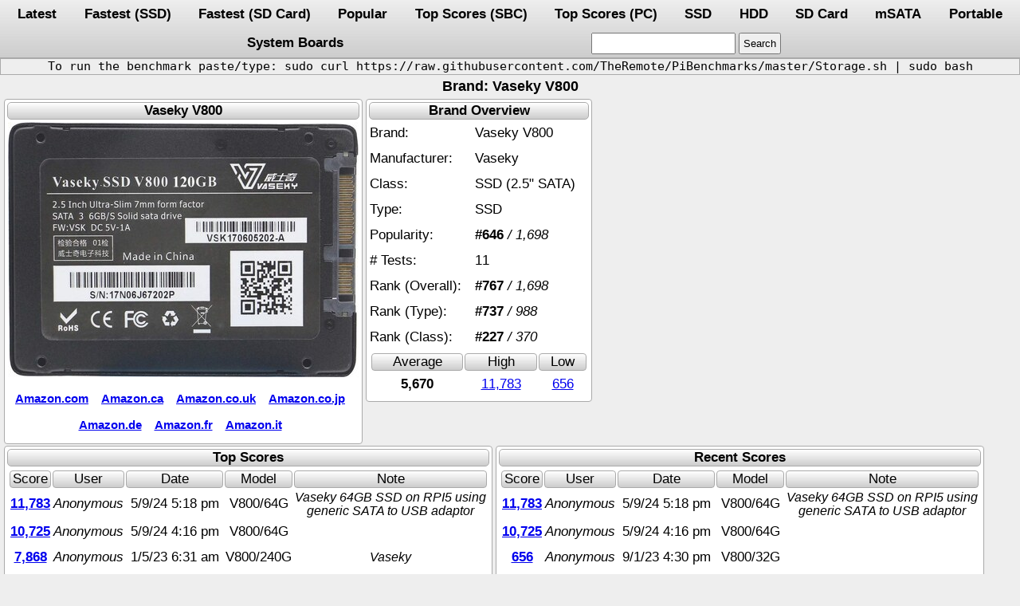

--- FILE ---
content_type: text/html; charset=UTF-8
request_url: https://pibenchmarks.com/brand/Vaseky_V800/
body_size: 1944
content:
<!DOCTYPE html>
<html lang="en-US">
<head>
<link rel="manifest" href="https://pibenchmarks.com/manifest.json">
<link rel="stylesheet preload" as="style" href="https://pibenchmarks.com/css/storage.css.min" onload="this.onload=null;this.rel='stylesheet'">
<noscript><link rel="stylesheet" href="https://pibenchmarks.com/css/storage.css.min">
<link rel="manifest" href="https://pibenchmarks.com/manifest.json"></noscript>
<meta charset="UTF-8">
<meta name="application-name" content="Raspberry Pi Storage Benchmarks" />
<meta name="author" content="James A. Chambers" />
<meta name="viewport" content="width=device-width, initial-scale=1" />
<meta name="yandex-verification" content="de6dd1c81d9e5c7f" />
<meta name="theme-color" content="#adadad" />
<meta name="description" content="Brand: Vaseky V800, Class: SSD (2.5'' SATA), Product: SSD"><meta name="keywords" content="Storage,Vaseky,V800,SSD,(2.5'',SATA),SSD"><link rel="canonical" href="https://pibenchmarks.com/brand/Vaseky_V800/"><title>Brand: Vaseky V800 - pibenchmarks.com</title></head><body><nav><div class="header"><a href="https://pibenchmarks.com/latest/">Latest</a><a href="https://pibenchmarks.com/fastest/">Fastest (SSD)</a><a href="https://pibenchmarks.com/fastsd/">Fastest (SD Card)</a><a href="https://pibenchmarks.com/popular/">Popular</a><a href="https://pibenchmarks.com/top/">Top Scores (SBC)</a><a href="https://pibenchmarks.com/toppc/">Top Scores (PC)</a><a href="https://pibenchmarks.com/ssd/">SSD</a><a href="https://pibenchmarks.com/hdd/">HDD</a><a href="https://pibenchmarks.com/sd/">SD Card</a><a href="https://pibenchmarks.com/msata/">mSATA</a><a href="https://pibenchmarks.com/portable/">Portable</a><a href="https://pibenchmarks.com/boards/">System Boards</a><form action="https://pibenchmarks.com/"><input id="search" aria-label="search" type="text" name="search" maxlength="50"><input type="submit" value="Search"></form></div></nav><div class="instructions"><p>To run the benchmark paste/type: sudo curl https://raw.githubusercontent.com/TheRemote/PiBenchmarks/master/Storage.sh | sudo bash</p></div><h1 class="title">Brand: Vaseky V800</h1><div class="flexbox"><div class="tablewrap"><table class="result" aria-label="Vaseky V800"><thead><tr><th colspan="2">Vaseky V800</th></tr></thead><tr><td class="centered" colspan="2"><div><img src="https://pibenchmarks.com/img/Vaseky_SSD_V800.jpg" alt="Vaseky V800" width="440" height="320"></div></td></tr><tr><td class="links limitwidth" colspan="2" aria-label="Links:"><div class="links"><a href="https://amzn.to/3reACce" target="_blank" rel="nofollow noopener sponsored">Amazon.com</a><a href="https://amzn.to/3kls4yw" target="_blank" rel="nofollow noopener sponsored">Amazon.ca</a><a href="https://amzn.to/3ekzPkw" target="_blank" rel="nofollow noopener sponsored">Amazon.co.uk</a><a href="https://amzn.to/3B66LH9" target="_blank" rel="nofollow noopener sponsored">Amazon.co.jp</a><a href="https://amzn.to/36DYTyE" target="_blank" rel="nofollow noopener sponsored">Amazon.de</a><a href="https://amzn.to/3xIJbhB" target="_blank" rel="nofollow noopener sponsored">Amazon.fr</a><a href="https://amzn.to/3wEnyhm" target="_blank" rel="nofollow noopener sponsored">Amazon.it</a></div></td></tr></table></div><div class="tablewrap"><table class="result" aria-label="Brand Overview"><thead><tr><th colspan="2">Brand Overview</th></tr></thead><tr><td>Brand:</td><td class="resultwidth" aria-label="Brand:">Vaseky V800</td></tr><tr><td>Manufacturer:</td><td aria-label="Manufacturer:">Vaseky</td></tr><tr><td>Class:</td><td aria-label="Class:">SSD (2.5" SATA)</td></tr><tr><td>Type:</td><td aria-label="Type:">SSD</td></tr><tr><td>Popularity:</td><td aria-label="Popularity:"><b>#646</b> <i>/ 1,698</i></td></tr><tr><td># Tests:</td><td aria-label="# Tests:">11</td></tr><tr><td>Rank (Overall):</td><td aria-label="Rank (Overall):"><b>#767</b> <i>/ 1,698</i></td></tr><tr><td>Rank (Type):</td><td aria-label="Rank (Product):"><b>#737</b> <i>/ 988</i></td></tr><tr><td>Rank (Class):</td><td aria-label="Rank (Class):"><b>#227</b> <i>/ 370</i></td></tr><tr><td colspan="2"><table class="scorecard"><thead><tr><th>Average</th><th>High</th><th>Low</th></tr></thead><tr><td class="score" aria-label="Score:">5,670</td><td aria-label="High:"><a href="https://pibenchmarks.com/benchmark/87172/" target="_blank">11,783</a></td><td aria-label="Low:"><a href="https://pibenchmarks.com/benchmark/72736/" target="_blank">656</a></td></tr></table></td></tr></table></div><div class="tablewrap"><table class="result" aria-label="Top Scores"><thead><tr><th>Top Scores</th></tr></thead><tr><td><table class="scorecard"><thead><tr><th>Score</th><th>User</th><th>Date</th><th>Model</th><th>Note</th></tr></thead><tr><td class="score" aria-label="Score:"><a href="https://pibenchmarks.com/benchmark/87172/" target="_blank">11,783</a></td><td class="useralias resultwidth" aria-label="User:">Anonymous</td><td class="resultwidth" aria-label="Date:">5/9/24 5:18 pm</td><td class="resultwidth" aria-label="Model:">V800/64G</td><td class="usernote resultwidth" aria-label="Note:">Vaseky 64GB SSD on RPI5 using generic SATA to USB adaptor</td></tr><tr><td class="score" aria-label="Score:"><a href="https://pibenchmarks.com/benchmark/87169/" target="_blank">10,725</a></td><td class="useralias resultwidth" aria-label="User:">Anonymous</td><td class="resultwidth" aria-label="Date:">5/9/24 4:16 pm</td><td class="resultwidth" aria-label="Model:">V800/64G</td><td></td></tr><tr><td class="score" aria-label="Score:"><a href="https://pibenchmarks.com/benchmark/65540/" target="_blank">7,868</a></td><td class="useralias resultwidth" aria-label="User:">Anonymous</td><td class="resultwidth" aria-label="Date:">1/5/23 6:31 am</td><td class="resultwidth" aria-label="Model:">V800/240G</td><td class="usernote resultwidth" aria-label="Note:">Vaseky</td></tr><tr><td class="score" aria-label="Score:"><a href="https://pibenchmarks.com/benchmark/65538/" target="_blank">7,750</a></td><td class="useralias resultwidth" aria-label="User:">Anonymous</td><td class="resultwidth" aria-label="Date:">1/5/23 6:27 am</td><td class="resultwidth" aria-label="Model:">V800/240G</td><td class="usernote resultwidth" aria-label="Note:">Vaseky</td></tr><tr><td class="score" aria-label="Score:"><a href="https://pibenchmarks.com/benchmark/16474/" target="_blank">7,728</a></td><td class="score resultwidth" aria-label="User:"><a href="https://pibenchmarks.com/user/VladoKw/" target="_blank">VladoKw</a></td><td class="resultwidth" aria-label="Date:">4/10/20 3:34 pm</td><td class="resultwidth" aria-label="Model:">V800/60g</td><td class="usernote resultwidth" aria-label="Note:">Vaseky V800 60G using SupTronics X857 m</td></tr><tr><td class="score" aria-label="Score:"><a href="https://pibenchmarks.com/benchmark/9194/" target="_blank">7,609</a></td><td class="useralias resultwidth" aria-label="User:">Anonymous</td><td class="resultwidth" aria-label="Date:">2/17/20 6:37 pm</td><td class="resultwidth" aria-label="Model:">V800/128G</td><td class="usernote resultwidth" aria-label="Note:">asmedia ssd on rpi4</td></tr><tr><td class="score" aria-label="Score:"><a href="https://pibenchmarks.com/benchmark/69302/" target="_blank">5,568</a></td><td class="useralias resultwidth" aria-label="User:">Anonymous</td><td class="resultwidth" aria-label="Date:">4/13/23 5:33 pm</td><td class="resultwidth" aria-label="Model:">V800/350G</td><td class="usernote resultwidth" aria-label="Note:">ssd vaseky</td></tr><tr><td class="score" aria-label="Score:"><a href="https://pibenchmarks.com/benchmark/66319/" target="_blank">2,474</a></td><td class="score resultwidth" aria-label="User:"><a href="https://pibenchmarks.com/user/test/" target="_blank">test</a></td><td class="resultwidth" aria-label="Date:">1/21/23 4:39 am</td><td class="resultwidth" aria-label="Model:">V800/120G</td><td class="usernote resultwidth" aria-label="Note:">test</td></tr><tr><td class="score" aria-label="Score:"><a href="https://pibenchmarks.com/benchmark/65612/" target="_blank">2,327</a></td><td class="score resultwidth" aria-label="User:"><a href="https://pibenchmarks.com/user/vaseky/" target="_blank">vaseky</a></td><td class="resultwidth" aria-label="Date:">1/6/23 10:54 pm</td><td class="resultwidth" aria-label="Model:">V800120G</td><td></td></tr><tr><td class="score" aria-label="Score:"><a href="https://pibenchmarks.com/benchmark/65613/" target="_blank">2,325</a></td><td class="useralias resultwidth" aria-label="User:">Anonymous</td><td class="resultwidth" aria-label="Date:">1/6/23 11:00 pm</td><td class="resultwidth" aria-label="Model:">V800120G</td><td class="usernote resultwidth" aria-label="Note:">vaseky</td></tr><tr><td class="score" aria-label="Score:"><a href="https://pibenchmarks.com/benchmark/70324/" target="_blank">1,328</a></td><td class="useralias resultwidth" aria-label="User:">Anonymous</td><td class="resultwidth" aria-label="Date:">5/22/23 3:19 am</td><td class="resultwidth" aria-label="Model:">V800/32G</td><td></td></tr><tr><td class="score" aria-label="Score:"><a href="https://pibenchmarks.com/benchmark/72717/" target="_blank">682</a></td><td class="score resultwidth" aria-label="User:"><a href="https://pibenchmarks.com/user/123/" target="_blank">123</a></td><td class="resultwidth" aria-label="Date:">9/1/23 10:39 am</td><td class="resultwidth" aria-label="Model:">V800/32G</td><td class="usernote resultwidth" aria-label="Note:">123</td></tr><tr><td class="score" aria-label="Score:"><a href="https://pibenchmarks.com/benchmark/72719/" target="_blank">668</a></td><td class="useralias resultwidth" aria-label="User:">Anonymous</td><td class="resultwidth" aria-label="Date:">9/1/23 11:13 am</td><td class="resultwidth" aria-label="Model:">V800/32G</td><td></td></tr><tr><td class="score" aria-label="Score:"><a href="https://pibenchmarks.com/benchmark/72736/" target="_blank">656</a></td><td class="useralias resultwidth" aria-label="User:">Anonymous</td><td class="resultwidth" aria-label="Date:">9/1/23 4:30 pm</td><td class="resultwidth" aria-label="Model:">V800/32G</td><td></td></tr></table></td></tr></table></div><div class="tablewrap"><table class="result" aria-label="Recent Scores"><thead><tr><th>Recent Scores</th></tr></thead><tr><td><table class="scorecard"><thead><tr><th>Score</th><th>User</th><th>Date</th><th>Model</th><th>Note</th></tr></thead><tr><td class="score" aria-label="Score:"><a href="https://pibenchmarks.com/benchmark/87172/" target="_blank">11,783</a></td><td class="useralias resultwidth" aria-label="User:">Anonymous</td><td class="resultwidth" aria-label="Date:">5/9/24 5:18 pm</td><td class="resultwidth" aria-label="Model:">V800/64G</td><td class="usernote resultwidth" aria-label="Note:">Vaseky 64GB SSD on RPI5 using generic SATA to USB adaptor</td></tr><tr><td class="score" aria-label="Score:"><a href="https://pibenchmarks.com/benchmark/87169/" target="_blank">10,725</a></td><td class="useralias resultwidth" aria-label="User:">Anonymous</td><td class="resultwidth" aria-label="Date:">5/9/24 4:16 pm</td><td class="resultwidth" aria-label="Model:">V800/64G</td><td></td></tr><tr><td class="score" aria-label="Score:"><a href="https://pibenchmarks.com/benchmark/72736/" target="_blank">656</a></td><td class="useralias resultwidth" aria-label="User:">Anonymous</td><td class="resultwidth" aria-label="Date:">9/1/23 4:30 pm</td><td class="resultwidth" aria-label="Model:">V800/32G</td><td></td></tr><tr><td class="score" aria-label="Score:"><a href="https://pibenchmarks.com/benchmark/72719/" target="_blank">668</a></td><td class="useralias resultwidth" aria-label="User:">Anonymous</td><td class="resultwidth" aria-label="Date:">9/1/23 11:13 am</td><td class="resultwidth" aria-label="Model:">V800/32G</td><td></td></tr><tr><td class="score" aria-label="Score:"><a href="https://pibenchmarks.com/benchmark/72717/" target="_blank">682</a></td><td class="score resultwidth" aria-label="User:"><a href="https://pibenchmarks.com/user/123/" target="_blank">123</a></td><td class="resultwidth" aria-label="Date:">9/1/23 10:39 am</td><td class="resultwidth" aria-label="Model:">V800/32G</td><td class="usernote resultwidth" aria-label="Note:">123</td></tr><tr><td class="score" aria-label="Score:"><a href="https://pibenchmarks.com/benchmark/70324/" target="_blank">1,328</a></td><td class="useralias resultwidth" aria-label="User:">Anonymous</td><td class="resultwidth" aria-label="Date:">5/22/23 3:19 am</td><td class="resultwidth" aria-label="Model:">V800/32G</td><td></td></tr><tr><td class="score" aria-label="Score:"><a href="https://pibenchmarks.com/benchmark/69302/" target="_blank">5,568</a></td><td class="useralias resultwidth" aria-label="User:">Anonymous</td><td class="resultwidth" aria-label="Date:">4/13/23 5:33 pm</td><td class="resultwidth" aria-label="Model:">V800/350G</td><td class="usernote resultwidth" aria-label="Note:">ssd vaseky</td></tr><tr><td class="score" aria-label="Score:"><a href="https://pibenchmarks.com/benchmark/66319/" target="_blank">2,474</a></td><td class="score resultwidth" aria-label="User:"><a href="https://pibenchmarks.com/user/test/" target="_blank">test</a></td><td class="resultwidth" aria-label="Date:">1/21/23 4:39 am</td><td class="resultwidth" aria-label="Model:">V800/120G</td><td class="usernote resultwidth" aria-label="Note:">test</td></tr><tr><td class="score" aria-label="Score:"><a href="https://pibenchmarks.com/benchmark/65613/" target="_blank">2,325</a></td><td class="useralias resultwidth" aria-label="User:">Anonymous</td><td class="resultwidth" aria-label="Date:">1/6/23 11:00 pm</td><td class="resultwidth" aria-label="Model:">V800120G</td><td class="usernote resultwidth" aria-label="Note:">vaseky</td></tr><tr><td class="score" aria-label="Score:"><a href="https://pibenchmarks.com/benchmark/65612/" target="_blank">2,327</a></td><td class="score resultwidth" aria-label="User:"><a href="https://pibenchmarks.com/user/vaseky/" target="_blank">vaseky</a></td><td class="resultwidth" aria-label="Date:">1/6/23 10:54 pm</td><td class="resultwidth" aria-label="Model:">V800120G</td><td></td></tr><tr><td class="score" aria-label="Score:"><a href="https://pibenchmarks.com/benchmark/65540/" target="_blank">7,868</a></td><td class="useralias resultwidth" aria-label="User:">Anonymous</td><td class="resultwidth" aria-label="Date:">1/5/23 6:31 am</td><td class="resultwidth" aria-label="Model:">V800/240G</td><td class="usernote resultwidth" aria-label="Note:">Vaseky</td></tr><tr><td class="score" aria-label="Score:"><a href="https://pibenchmarks.com/benchmark/65538/" target="_blank">7,750</a></td><td class="useralias resultwidth" aria-label="User:">Anonymous</td><td class="resultwidth" aria-label="Date:">1/5/23 6:27 am</td><td class="resultwidth" aria-label="Model:">V800/240G</td><td class="usernote resultwidth" aria-label="Note:">Vaseky</td></tr><tr><td class="score" aria-label="Score:"><a href="https://pibenchmarks.com/benchmark/16474/" target="_blank">7,728</a></td><td class="score resultwidth" aria-label="User:"><a href="https://pibenchmarks.com/user/VladoKw/" target="_blank">VladoKw</a></td><td class="resultwidth" aria-label="Date:">4/10/20 3:34 pm</td><td class="resultwidth" aria-label="Model:">V800/60g</td><td class="usernote resultwidth" aria-label="Note:">Vaseky V800 60G using SupTronics X857 m</td></tr><tr><td class="score" aria-label="Score:"><a href="https://pibenchmarks.com/benchmark/9194/" target="_blank">7,609</a></td><td class="useralias resultwidth" aria-label="User:">Anonymous</td><td class="resultwidth" aria-label="Date:">2/17/20 6:37 pm</td><td class="resultwidth" aria-label="Model:">V800/128G</td><td class="usernote resultwidth" aria-label="Note:">asmedia ssd on rpi4</td></tr></table></td></tr></table></div></div><div class="footer">
    <div>Copyright &copy; 2026 pibenchmarks.com - <a href="https://jamesachambers.com" target="blank">James A. Chambers</a></div>
    <div>Notice: Product links are Amazon Affiliate links</div>
</div>
</body>
</html>
